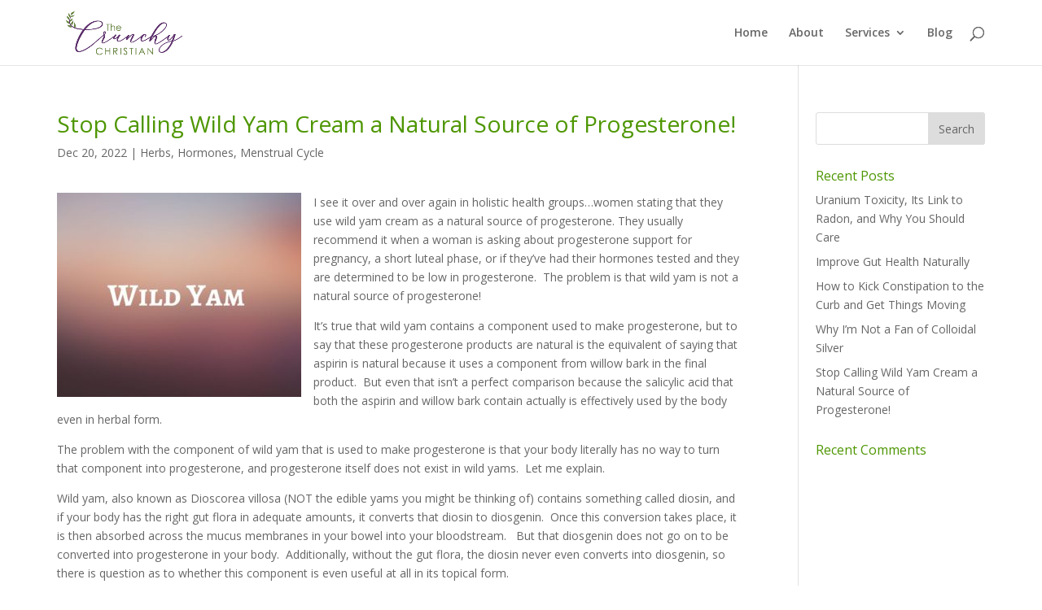

--- FILE ---
content_type: text/html; charset=UTF-8
request_url: https://crunchychristianhealth.com/2022/12/20/wild-yam-cream-progesterone/
body_size: 19056
content:
<!DOCTYPE html>
<html lang="en-US">
<head>
	<meta charset="UTF-8" />
<meta http-equiv="X-UA-Compatible" content="IE=edge">
	<link rel="pingback" href="https://crunchychristianhealth.com/xmlrpc.php" />

	<script type="text/javascript">
		document.documentElement.className = 'js';
	</script>

	<script>var et_site_url='https://crunchychristianhealth.com';var et_post_id='962';function et_core_page_resource_fallback(a,b){"undefined"===typeof b&&(b=a.sheet.cssRules&&0===a.sheet.cssRules.length);b&&(a.onerror=null,a.onload=null,a.href?a.href=et_site_url+"/?et_core_page_resource="+a.id+et_post_id:a.src&&(a.src=et_site_url+"/?et_core_page_resource="+a.id+et_post_id))}
</script><meta name='robots' content='index, follow, max-image-preview:large, max-snippet:-1, max-video-preview:-1' />
<meta name="description" content="[et_pb_section fb_built=&quot;1&quot; _builder_version=&quot;4." />
<meta name="robots" content="index,follow" />
<link rel="canonical" href="https://crunchychristianhealth.com/2022/12/20/wild-yam-cream-progesterone/" />
<meta property="og:locale" content="en_US" />
<meta property="og:type" content="article" />
<meta property="og:title" content="Stop Calling Wild Yam Cream a Natural Source of Progesterone!, The Crunchy Christian" />
<meta property="og:description" content="[et_pb_section fb_built=&quot;1&quot; _builder_version=&quot;4." />
<meta property="og:url" content="https://crunchychristianhealth.com/2022/12/20/wild-yam-cream-progesterone/" />
<meta property="og:site_name" name="copyright" content="The Crunchy Christian" />
<meta property="og:image" content="https://crunchychristianhealth.com/wp-content/uploads/2022/12/Wild-Yam.jpg" />

	<!-- This site is optimized with the Yoast SEO plugin v26.5 - https://yoast.com/wordpress/plugins/seo/ -->
	<title>Stop Calling Wild Yam Cream a Natural Source of Progesterone! | The Crunchy Christian</title>
	<meta name="description" content="Wild yam cream is not a source of natural progesterone, though it can help to improve estrogen levels, help with menstrual pain, and more." />
	<link rel="canonical" href="https://crunchychristianhealth.com/2022/12/20/wild-yam-cream-progesterone/" />
	<meta property="og:locale" content="en_US" />
	<meta property="og:type" content="article" />
	<meta property="og:title" content="Stop Calling Wild Yam Cream a Natural Source of Progesterone! - The Crunchy Christian" />
	<meta property="og:description" content="Wild yam cream is not a source of natural progesterone, though it can help to improve estrogen levels, help with menstrual pain, and more." />
	<meta property="og:url" content="https://crunchychristianhealth.com/2022/12/20/wild-yam-cream-progesterone/" />
	<meta property="og:site_name" content="The Crunchy Christian" />
	<meta property="article:published_time" content="2022-12-20T21:18:25+00:00" />
	<meta property="article:modified_time" content="2022-12-20T21:24:37+00:00" />
	<meta property="og:image" content="https://crunchychristianhealth.com/wp-content/uploads/2022/12/Wild-Yam.jpg" />
	<meta property="og:image:width" content="940" />
	<meta property="og:image:height" content="788" />
	<meta property="og:image:type" content="image/jpeg" />
	<meta name="author" content="Denise @ The Crunchy Christian" />
	<meta name="twitter:card" content="summary_large_image" />
	<meta name="twitter:label1" content="Written by" />
	<meta name="twitter:data1" content="Denise @ The Crunchy Christian" />
	<meta name="twitter:label2" content="Est. reading time" />
	<meta name="twitter:data2" content="4 minutes" />
	<script type="application/ld+json" class="yoast-schema-graph">{"@context":"https://schema.org","@graph":[{"@type":"WebPage","@id":"https://crunchychristianhealth.com/2022/12/20/wild-yam-cream-progesterone/","url":"https://crunchychristianhealth.com/2022/12/20/wild-yam-cream-progesterone/","name":"Stop Calling Wild Yam Cream a Natural Source of Progesterone! - The Crunchy Christian","isPartOf":{"@id":"https://crunchychristianhealth.com/#website"},"primaryImageOfPage":{"@id":"https://crunchychristianhealth.com/2022/12/20/wild-yam-cream-progesterone/#primaryimage"},"image":{"@id":"https://crunchychristianhealth.com/2022/12/20/wild-yam-cream-progesterone/#primaryimage"},"thumbnailUrl":"https://crunchychristianhealth.com/wp-content/uploads/2022/12/Wild-Yam.jpg","datePublished":"2022-12-20T21:18:25+00:00","dateModified":"2022-12-20T21:24:37+00:00","author":{"@id":"https://crunchychristianhealth.com/#/schema/person/eaeed382e8a3ecb78f6eaec7fa407e43"},"description":"Wild yam cream is not a source of natural progesterone, though it can help to improve estrogen levels, help with menstrual pain, and more.","breadcrumb":{"@id":"https://crunchychristianhealth.com/2022/12/20/wild-yam-cream-progesterone/#breadcrumb"},"inLanguage":"en-US","potentialAction":[{"@type":"ReadAction","target":["https://crunchychristianhealth.com/2022/12/20/wild-yam-cream-progesterone/"]}]},{"@type":"ImageObject","inLanguage":"en-US","@id":"https://crunchychristianhealth.com/2022/12/20/wild-yam-cream-progesterone/#primaryimage","url":"https://crunchychristianhealth.com/wp-content/uploads/2022/12/Wild-Yam.jpg","contentUrl":"https://crunchychristianhealth.com/wp-content/uploads/2022/12/Wild-Yam.jpg","width":940,"height":788},{"@type":"BreadcrumbList","@id":"https://crunchychristianhealth.com/2022/12/20/wild-yam-cream-progesterone/#breadcrumb","itemListElement":[{"@type":"ListItem","position":1,"name":"Home","item":"https://crunchychristianhealth.com/"},{"@type":"ListItem","position":2,"name":"Stop Calling Wild Yam Cream a Natural Source of Progesterone!"}]},{"@type":"WebSite","@id":"https://crunchychristianhealth.com/#website","url":"https://crunchychristianhealth.com/","name":"The Crunchy Christian","description":"Women&#039;s Health","potentialAction":[{"@type":"SearchAction","target":{"@type":"EntryPoint","urlTemplate":"https://crunchychristianhealth.com/?s={search_term_string}"},"query-input":{"@type":"PropertyValueSpecification","valueRequired":true,"valueName":"search_term_string"}}],"inLanguage":"en-US"},{"@type":"Person","@id":"https://crunchychristianhealth.com/#/schema/person/eaeed382e8a3ecb78f6eaec7fa407e43","name":"Denise @ The Crunchy Christian","image":{"@type":"ImageObject","inLanguage":"en-US","@id":"https://crunchychristianhealth.com/#/schema/person/image/","url":"https://secure.gravatar.com/avatar/9f0d162cea56f92ebfd33a647eb3b7535ab9ba041ee755375a4cec31560a5a83?s=96&d=mm&r=g","contentUrl":"https://secure.gravatar.com/avatar/9f0d162cea56f92ebfd33a647eb3b7535ab9ba041ee755375a4cec31560a5a83?s=96&d=mm&r=g","caption":"Denise @ The Crunchy Christian"},"sameAs":["https://crunchychristianhealth.com"],"url":"https://crunchychristianhealth.com/author/crunchychristianhealth_8ch6wn/"}]}</script>
	<!-- / Yoast SEO plugin. -->


<link rel='dns-prefetch' href='//fonts.googleapis.com' />
<link rel="alternate" type="application/rss+xml" title="The Crunchy Christian &raquo; Feed" href="https://crunchychristianhealth.com/feed/" />
<link rel="alternate" type="application/rss+xml" title="The Crunchy Christian &raquo; Comments Feed" href="https://crunchychristianhealth.com/comments/feed/" />
<link rel="alternate" type="application/rss+xml" title="The Crunchy Christian &raquo; Stop Calling Wild Yam Cream a Natural Source of Progesterone! Comments Feed" href="https://crunchychristianhealth.com/2022/12/20/wild-yam-cream-progesterone/feed/" />
<link rel="alternate" title="oEmbed (JSON)" type="application/json+oembed" href="https://crunchychristianhealth.com/wp-json/oembed/1.0/embed?url=https%3A%2F%2Fcrunchychristianhealth.com%2F2022%2F12%2F20%2Fwild-yam-cream-progesterone%2F" />
<link rel="alternate" title="oEmbed (XML)" type="text/xml+oembed" href="https://crunchychristianhealth.com/wp-json/oembed/1.0/embed?url=https%3A%2F%2Fcrunchychristianhealth.com%2F2022%2F12%2F20%2Fwild-yam-cream-progesterone%2F&#038;format=xml" />
<script>(()=>{"use strict";const e=[400,500,600,700,800,900],t=e=>`wprm-min-${e}`,n=e=>`wprm-max-${e}`,s=new Set,o="ResizeObserver"in window,r=o?new ResizeObserver((e=>{for(const t of e)c(t.target)})):null,i=.5/(window.devicePixelRatio||1);function c(s){const o=s.getBoundingClientRect().width||0;for(let r=0;r<e.length;r++){const c=e[r],a=o<=c+i;o>c+i?s.classList.add(t(c)):s.classList.remove(t(c)),a?s.classList.add(n(c)):s.classList.remove(n(c))}}function a(e){s.has(e)||(s.add(e),r&&r.observe(e),c(e))}!function(e=document){e.querySelectorAll(".wprm-recipe").forEach(a)}();if(new MutationObserver((e=>{for(const t of e)for(const e of t.addedNodes)e instanceof Element&&(e.matches?.(".wprm-recipe")&&a(e),e.querySelectorAll?.(".wprm-recipe").forEach(a))})).observe(document.documentElement,{childList:!0,subtree:!0}),!o){let e=0;addEventListener("resize",(()=>{e&&cancelAnimationFrame(e),e=requestAnimationFrame((()=>s.forEach(c)))}),{passive:!0})}})();</script><meta content="Divi v.4.5.3" name="generator"/><style id='wp-img-auto-sizes-contain-inline-css' type='text/css'>
img:is([sizes=auto i],[sizes^="auto," i]){contain-intrinsic-size:3000px 1500px}
/*# sourceURL=wp-img-auto-sizes-contain-inline-css */
</style>
<style id='wp-emoji-styles-inline-css' type='text/css'>

	img.wp-smiley, img.emoji {
		display: inline !important;
		border: none !important;
		box-shadow: none !important;
		height: 1em !important;
		width: 1em !important;
		margin: 0 0.07em !important;
		vertical-align: -0.1em !important;
		background: none !important;
		padding: 0 !important;
	}
/*# sourceURL=wp-emoji-styles-inline-css */
</style>
<style id='wp-block-library-inline-css' type='text/css'>
:root{--wp-block-synced-color:#7a00df;--wp-block-synced-color--rgb:122,0,223;--wp-bound-block-color:var(--wp-block-synced-color);--wp-editor-canvas-background:#ddd;--wp-admin-theme-color:#007cba;--wp-admin-theme-color--rgb:0,124,186;--wp-admin-theme-color-darker-10:#006ba1;--wp-admin-theme-color-darker-10--rgb:0,107,160.5;--wp-admin-theme-color-darker-20:#005a87;--wp-admin-theme-color-darker-20--rgb:0,90,135;--wp-admin-border-width-focus:2px}@media (min-resolution:192dpi){:root{--wp-admin-border-width-focus:1.5px}}.wp-element-button{cursor:pointer}:root .has-very-light-gray-background-color{background-color:#eee}:root .has-very-dark-gray-background-color{background-color:#313131}:root .has-very-light-gray-color{color:#eee}:root .has-very-dark-gray-color{color:#313131}:root .has-vivid-green-cyan-to-vivid-cyan-blue-gradient-background{background:linear-gradient(135deg,#00d084,#0693e3)}:root .has-purple-crush-gradient-background{background:linear-gradient(135deg,#34e2e4,#4721fb 50%,#ab1dfe)}:root .has-hazy-dawn-gradient-background{background:linear-gradient(135deg,#faaca8,#dad0ec)}:root .has-subdued-olive-gradient-background{background:linear-gradient(135deg,#fafae1,#67a671)}:root .has-atomic-cream-gradient-background{background:linear-gradient(135deg,#fdd79a,#004a59)}:root .has-nightshade-gradient-background{background:linear-gradient(135deg,#330968,#31cdcf)}:root .has-midnight-gradient-background{background:linear-gradient(135deg,#020381,#2874fc)}:root{--wp--preset--font-size--normal:16px;--wp--preset--font-size--huge:42px}.has-regular-font-size{font-size:1em}.has-larger-font-size{font-size:2.625em}.has-normal-font-size{font-size:var(--wp--preset--font-size--normal)}.has-huge-font-size{font-size:var(--wp--preset--font-size--huge)}.has-text-align-center{text-align:center}.has-text-align-left{text-align:left}.has-text-align-right{text-align:right}.has-fit-text{white-space:nowrap!important}#end-resizable-editor-section{display:none}.aligncenter{clear:both}.items-justified-left{justify-content:flex-start}.items-justified-center{justify-content:center}.items-justified-right{justify-content:flex-end}.items-justified-space-between{justify-content:space-between}.screen-reader-text{border:0;clip-path:inset(50%);height:1px;margin:-1px;overflow:hidden;padding:0;position:absolute;width:1px;word-wrap:normal!important}.screen-reader-text:focus{background-color:#ddd;clip-path:none;color:#444;display:block;font-size:1em;height:auto;left:5px;line-height:normal;padding:15px 23px 14px;text-decoration:none;top:5px;width:auto;z-index:100000}html :where(.has-border-color){border-style:solid}html :where([style*=border-top-color]){border-top-style:solid}html :where([style*=border-right-color]){border-right-style:solid}html :where([style*=border-bottom-color]){border-bottom-style:solid}html :where([style*=border-left-color]){border-left-style:solid}html :where([style*=border-width]){border-style:solid}html :where([style*=border-top-width]){border-top-style:solid}html :where([style*=border-right-width]){border-right-style:solid}html :where([style*=border-bottom-width]){border-bottom-style:solid}html :where([style*=border-left-width]){border-left-style:solid}html :where(img[class*=wp-image-]){height:auto;max-width:100%}:where(figure){margin:0 0 1em}html :where(.is-position-sticky){--wp-admin--admin-bar--position-offset:var(--wp-admin--admin-bar--height,0px)}@media screen and (max-width:600px){html :where(.is-position-sticky){--wp-admin--admin-bar--position-offset:0px}}

/*# sourceURL=wp-block-library-inline-css */
</style><style id='global-styles-inline-css' type='text/css'>
:root{--wp--preset--aspect-ratio--square: 1;--wp--preset--aspect-ratio--4-3: 4/3;--wp--preset--aspect-ratio--3-4: 3/4;--wp--preset--aspect-ratio--3-2: 3/2;--wp--preset--aspect-ratio--2-3: 2/3;--wp--preset--aspect-ratio--16-9: 16/9;--wp--preset--aspect-ratio--9-16: 9/16;--wp--preset--color--black: #000000;--wp--preset--color--cyan-bluish-gray: #abb8c3;--wp--preset--color--white: #ffffff;--wp--preset--color--pale-pink: #f78da7;--wp--preset--color--vivid-red: #cf2e2e;--wp--preset--color--luminous-vivid-orange: #ff6900;--wp--preset--color--luminous-vivid-amber: #fcb900;--wp--preset--color--light-green-cyan: #7bdcb5;--wp--preset--color--vivid-green-cyan: #00d084;--wp--preset--color--pale-cyan-blue: #8ed1fc;--wp--preset--color--vivid-cyan-blue: #0693e3;--wp--preset--color--vivid-purple: #9b51e0;--wp--preset--gradient--vivid-cyan-blue-to-vivid-purple: linear-gradient(135deg,rgb(6,147,227) 0%,rgb(155,81,224) 100%);--wp--preset--gradient--light-green-cyan-to-vivid-green-cyan: linear-gradient(135deg,rgb(122,220,180) 0%,rgb(0,208,130) 100%);--wp--preset--gradient--luminous-vivid-amber-to-luminous-vivid-orange: linear-gradient(135deg,rgb(252,185,0) 0%,rgb(255,105,0) 100%);--wp--preset--gradient--luminous-vivid-orange-to-vivid-red: linear-gradient(135deg,rgb(255,105,0) 0%,rgb(207,46,46) 100%);--wp--preset--gradient--very-light-gray-to-cyan-bluish-gray: linear-gradient(135deg,rgb(238,238,238) 0%,rgb(169,184,195) 100%);--wp--preset--gradient--cool-to-warm-spectrum: linear-gradient(135deg,rgb(74,234,220) 0%,rgb(151,120,209) 20%,rgb(207,42,186) 40%,rgb(238,44,130) 60%,rgb(251,105,98) 80%,rgb(254,248,76) 100%);--wp--preset--gradient--blush-light-purple: linear-gradient(135deg,rgb(255,206,236) 0%,rgb(152,150,240) 100%);--wp--preset--gradient--blush-bordeaux: linear-gradient(135deg,rgb(254,205,165) 0%,rgb(254,45,45) 50%,rgb(107,0,62) 100%);--wp--preset--gradient--luminous-dusk: linear-gradient(135deg,rgb(255,203,112) 0%,rgb(199,81,192) 50%,rgb(65,88,208) 100%);--wp--preset--gradient--pale-ocean: linear-gradient(135deg,rgb(255,245,203) 0%,rgb(182,227,212) 50%,rgb(51,167,181) 100%);--wp--preset--gradient--electric-grass: linear-gradient(135deg,rgb(202,248,128) 0%,rgb(113,206,126) 100%);--wp--preset--gradient--midnight: linear-gradient(135deg,rgb(2,3,129) 0%,rgb(40,116,252) 100%);--wp--preset--font-size--small: 13px;--wp--preset--font-size--medium: 20px;--wp--preset--font-size--large: 36px;--wp--preset--font-size--x-large: 42px;--wp--preset--spacing--20: 0.44rem;--wp--preset--spacing--30: 0.67rem;--wp--preset--spacing--40: 1rem;--wp--preset--spacing--50: 1.5rem;--wp--preset--spacing--60: 2.25rem;--wp--preset--spacing--70: 3.38rem;--wp--preset--spacing--80: 5.06rem;--wp--preset--shadow--natural: 6px 6px 9px rgba(0, 0, 0, 0.2);--wp--preset--shadow--deep: 12px 12px 50px rgba(0, 0, 0, 0.4);--wp--preset--shadow--sharp: 6px 6px 0px rgba(0, 0, 0, 0.2);--wp--preset--shadow--outlined: 6px 6px 0px -3px rgb(255, 255, 255), 6px 6px rgb(0, 0, 0);--wp--preset--shadow--crisp: 6px 6px 0px rgb(0, 0, 0);}:where(.is-layout-flex){gap: 0.5em;}:where(.is-layout-grid){gap: 0.5em;}body .is-layout-flex{display: flex;}.is-layout-flex{flex-wrap: wrap;align-items: center;}.is-layout-flex > :is(*, div){margin: 0;}body .is-layout-grid{display: grid;}.is-layout-grid > :is(*, div){margin: 0;}:where(.wp-block-columns.is-layout-flex){gap: 2em;}:where(.wp-block-columns.is-layout-grid){gap: 2em;}:where(.wp-block-post-template.is-layout-flex){gap: 1.25em;}:where(.wp-block-post-template.is-layout-grid){gap: 1.25em;}.has-black-color{color: var(--wp--preset--color--black) !important;}.has-cyan-bluish-gray-color{color: var(--wp--preset--color--cyan-bluish-gray) !important;}.has-white-color{color: var(--wp--preset--color--white) !important;}.has-pale-pink-color{color: var(--wp--preset--color--pale-pink) !important;}.has-vivid-red-color{color: var(--wp--preset--color--vivid-red) !important;}.has-luminous-vivid-orange-color{color: var(--wp--preset--color--luminous-vivid-orange) !important;}.has-luminous-vivid-amber-color{color: var(--wp--preset--color--luminous-vivid-amber) !important;}.has-light-green-cyan-color{color: var(--wp--preset--color--light-green-cyan) !important;}.has-vivid-green-cyan-color{color: var(--wp--preset--color--vivid-green-cyan) !important;}.has-pale-cyan-blue-color{color: var(--wp--preset--color--pale-cyan-blue) !important;}.has-vivid-cyan-blue-color{color: var(--wp--preset--color--vivid-cyan-blue) !important;}.has-vivid-purple-color{color: var(--wp--preset--color--vivid-purple) !important;}.has-black-background-color{background-color: var(--wp--preset--color--black) !important;}.has-cyan-bluish-gray-background-color{background-color: var(--wp--preset--color--cyan-bluish-gray) !important;}.has-white-background-color{background-color: var(--wp--preset--color--white) !important;}.has-pale-pink-background-color{background-color: var(--wp--preset--color--pale-pink) !important;}.has-vivid-red-background-color{background-color: var(--wp--preset--color--vivid-red) !important;}.has-luminous-vivid-orange-background-color{background-color: var(--wp--preset--color--luminous-vivid-orange) !important;}.has-luminous-vivid-amber-background-color{background-color: var(--wp--preset--color--luminous-vivid-amber) !important;}.has-light-green-cyan-background-color{background-color: var(--wp--preset--color--light-green-cyan) !important;}.has-vivid-green-cyan-background-color{background-color: var(--wp--preset--color--vivid-green-cyan) !important;}.has-pale-cyan-blue-background-color{background-color: var(--wp--preset--color--pale-cyan-blue) !important;}.has-vivid-cyan-blue-background-color{background-color: var(--wp--preset--color--vivid-cyan-blue) !important;}.has-vivid-purple-background-color{background-color: var(--wp--preset--color--vivid-purple) !important;}.has-black-border-color{border-color: var(--wp--preset--color--black) !important;}.has-cyan-bluish-gray-border-color{border-color: var(--wp--preset--color--cyan-bluish-gray) !important;}.has-white-border-color{border-color: var(--wp--preset--color--white) !important;}.has-pale-pink-border-color{border-color: var(--wp--preset--color--pale-pink) !important;}.has-vivid-red-border-color{border-color: var(--wp--preset--color--vivid-red) !important;}.has-luminous-vivid-orange-border-color{border-color: var(--wp--preset--color--luminous-vivid-orange) !important;}.has-luminous-vivid-amber-border-color{border-color: var(--wp--preset--color--luminous-vivid-amber) !important;}.has-light-green-cyan-border-color{border-color: var(--wp--preset--color--light-green-cyan) !important;}.has-vivid-green-cyan-border-color{border-color: var(--wp--preset--color--vivid-green-cyan) !important;}.has-pale-cyan-blue-border-color{border-color: var(--wp--preset--color--pale-cyan-blue) !important;}.has-vivid-cyan-blue-border-color{border-color: var(--wp--preset--color--vivid-cyan-blue) !important;}.has-vivid-purple-border-color{border-color: var(--wp--preset--color--vivid-purple) !important;}.has-vivid-cyan-blue-to-vivid-purple-gradient-background{background: var(--wp--preset--gradient--vivid-cyan-blue-to-vivid-purple) !important;}.has-light-green-cyan-to-vivid-green-cyan-gradient-background{background: var(--wp--preset--gradient--light-green-cyan-to-vivid-green-cyan) !important;}.has-luminous-vivid-amber-to-luminous-vivid-orange-gradient-background{background: var(--wp--preset--gradient--luminous-vivid-amber-to-luminous-vivid-orange) !important;}.has-luminous-vivid-orange-to-vivid-red-gradient-background{background: var(--wp--preset--gradient--luminous-vivid-orange-to-vivid-red) !important;}.has-very-light-gray-to-cyan-bluish-gray-gradient-background{background: var(--wp--preset--gradient--very-light-gray-to-cyan-bluish-gray) !important;}.has-cool-to-warm-spectrum-gradient-background{background: var(--wp--preset--gradient--cool-to-warm-spectrum) !important;}.has-blush-light-purple-gradient-background{background: var(--wp--preset--gradient--blush-light-purple) !important;}.has-blush-bordeaux-gradient-background{background: var(--wp--preset--gradient--blush-bordeaux) !important;}.has-luminous-dusk-gradient-background{background: var(--wp--preset--gradient--luminous-dusk) !important;}.has-pale-ocean-gradient-background{background: var(--wp--preset--gradient--pale-ocean) !important;}.has-electric-grass-gradient-background{background: var(--wp--preset--gradient--electric-grass) !important;}.has-midnight-gradient-background{background: var(--wp--preset--gradient--midnight) !important;}.has-small-font-size{font-size: var(--wp--preset--font-size--small) !important;}.has-medium-font-size{font-size: var(--wp--preset--font-size--medium) !important;}.has-large-font-size{font-size: var(--wp--preset--font-size--large) !important;}.has-x-large-font-size{font-size: var(--wp--preset--font-size--x-large) !important;}
/*# sourceURL=global-styles-inline-css */
</style>

<style id='classic-theme-styles-inline-css' type='text/css'>
/*! This file is auto-generated */
.wp-block-button__link{color:#fff;background-color:#32373c;border-radius:9999px;box-shadow:none;text-decoration:none;padding:calc(.667em + 2px) calc(1.333em + 2px);font-size:1.125em}.wp-block-file__button{background:#32373c;color:#fff;text-decoration:none}
/*# sourceURL=/wp-includes/css/classic-themes.min.css */
</style>
<link rel='stylesheet' id='wprm-public-css' href='https://crunchychristianhealth.com/wp-content/plugins/wp-recipe-maker/dist/public-modern.css?ver=10.2.3' type='text/css' media='all' />
<link rel='stylesheet' id='wc-gallery-style-css' href='https://crunchychristianhealth.com/wp-content/plugins/boldgrid-gallery/includes/css/style.css?ver=1.55' type='text/css' media='all' />
<link rel='stylesheet' id='wc-gallery-popup-style-css' href='https://crunchychristianhealth.com/wp-content/plugins/boldgrid-gallery/includes/css/magnific-popup.css?ver=1.1.0' type='text/css' media='all' />
<link rel='stylesheet' id='wc-gallery-flexslider-style-css' href='https://crunchychristianhealth.com/wp-content/plugins/boldgrid-gallery/includes/vendors/flexslider/flexslider.css?ver=2.6.1' type='text/css' media='all' />
<link rel='stylesheet' id='wc-gallery-owlcarousel-style-css' href='https://crunchychristianhealth.com/wp-content/plugins/boldgrid-gallery/includes/vendors/owlcarousel/assets/owl.carousel.css?ver=2.1.4' type='text/css' media='all' />
<link rel='stylesheet' id='wc-gallery-owlcarousel-theme-style-css' href='https://crunchychristianhealth.com/wp-content/plugins/boldgrid-gallery/includes/vendors/owlcarousel/assets/owl.theme.default.css?ver=2.1.4' type='text/css' media='all' />
<link rel='stylesheet' id='divi-fonts-css' href='https://fonts.googleapis.com/css?family=Open+Sans:300italic,400italic,600italic,700italic,800italic,400,300,600,700,800&#038;subset=latin,latin-ext&#038;display=swap' type='text/css' media='all' />
<link rel='stylesheet' id='divi-style-css' href='https://crunchychristianhealth.com/wp-content/themes/Divi/style.css?ver=4.5.3' type='text/css' media='all' />
<link rel='stylesheet' id='divi-wp-recipe-maker-styles-css' href='https://crunchychristianhealth.com/wp-content/plugins/wp-recipe-maker/templates/divi/styles/style.min.css?ver=1.0.0' type='text/css' media='all' />
<link rel='stylesheet' id='et-builder-googlefonts-cached-css' href='https://fonts.googleapis.com/css?family=Merriweather%3A300%2C300italic%2Cregular%2Citalic%2C700%2C700italic%2C900%2C900italic&#038;subset=latin%2Clatin-ext&#038;display=swap&#038;ver=6.9' type='text/css' media='all' />
<link rel='stylesheet' id='wpforms-choicesjs-css' href='https://crunchychristianhealth.com/wp-content/plugins/wpforms-lite/assets/css/integrations/divi/choices.min.css?ver=10.2.0' type='text/css' media='all' />
<link rel='stylesheet' id='dashicons-css' href='https://crunchychristianhealth.com/wp-includes/css/dashicons.min.css?ver=6.9' type='text/css' media='all' />
<link rel='stylesheet' id='boldgrid-components-css' href='https://crunchychristianhealth.com/wp-content/plugins/post-and-page-builder/assets/css/components.min.css?ver=2.16.5' type='text/css' media='all' />
<link rel='stylesheet' id='font-awesome-css' href='https://crunchychristianhealth.com/wp-content/plugins/post-and-page-builder/assets/css/font-awesome.min.css?ver=4.7' type='text/css' media='all' />
<link rel='stylesheet' id='boldgrid-fe-css' href='https://crunchychristianhealth.com/wp-content/plugins/post-and-page-builder/assets/css/editor-fe.min.css?ver=1.27.9' type='text/css' media='all' />
<link rel='stylesheet' id='boldgrid-custom-styles-css' href='https://crunchychristianhealth.com/wp-content/plugins/post-and-page-builder/assets/css/custom-styles.css?ver=6.9' type='text/css' media='all' />
<link rel='stylesheet' id='bgpbpp-public-css' href='https://crunchychristianhealth.com/wp-content/plugins/post-and-page-builder-premium/dist/application.min.css?ver=1.0.4' type='text/css' media='all' />
<script type="text/javascript" src="https://crunchychristianhealth.com/wp-includes/js/jquery/jquery.min.js?ver=3.7.1" id="jquery-core-js"></script>
<script type="text/javascript" src="https://crunchychristianhealth.com/wp-includes/js/jquery/jquery-migrate.min.js?ver=3.4.1" id="jquery-migrate-js"></script>
<script type="text/javascript" src="https://crunchychristianhealth.com/wp-content/themes/Divi/core/admin/js/es6-promise.auto.min.js?ver=6.9" id="es6-promise-js"></script>
<script type="text/javascript" id="et-core-api-spam-recaptcha-js-extra">
/* <![CDATA[ */
var et_core_api_spam_recaptcha = {"site_key":"","page_action":{"action":"wild_yam_cream_progesterone"}};
//# sourceURL=et-core-api-spam-recaptcha-js-extra
/* ]]> */
</script>
<script type="text/javascript" src="https://crunchychristianhealth.com/wp-content/themes/Divi/core/admin/js/recaptcha.js?ver=6.9" id="et-core-api-spam-recaptcha-js"></script>
<link rel="https://api.w.org/" href="https://crunchychristianhealth.com/wp-json/" /><link rel="alternate" title="JSON" type="application/json" href="https://crunchychristianhealth.com/wp-json/wp/v2/posts/962" /><link rel="EditURI" type="application/rsd+xml" title="RSD" href="https://crunchychristianhealth.com/xmlrpc.php?rsd" />
<meta name="generator" content="WordPress 6.9" />
<link rel='shortlink' href='https://crunchychristianhealth.com/?p=962' />
<style type="text/css"> .tippy-box[data-theme~="wprm"] { background-color: #333333; color: #FFFFFF; } .tippy-box[data-theme~="wprm"][data-placement^="top"] > .tippy-arrow::before { border-top-color: #333333; } .tippy-box[data-theme~="wprm"][data-placement^="bottom"] > .tippy-arrow::before { border-bottom-color: #333333; } .tippy-box[data-theme~="wprm"][data-placement^="left"] > .tippy-arrow::before { border-left-color: #333333; } .tippy-box[data-theme~="wprm"][data-placement^="right"] > .tippy-arrow::before { border-right-color: #333333; } .tippy-box[data-theme~="wprm"] a { color: #FFFFFF; } .wprm-comment-rating svg { width: 18px !important; height: 18px !important; } img.wprm-comment-rating { width: 90px !important; height: 18px !important; } body { --comment-rating-star-color: #343434; } body { --wprm-popup-font-size: 16px; } body { --wprm-popup-background: #ffffff; } body { --wprm-popup-title: #000000; } body { --wprm-popup-content: #444444; } body { --wprm-popup-button-background: #444444; } body { --wprm-popup-button-text: #ffffff; } body { --wprm-popup-accent: #747B2D; }</style><style type="text/css">.wprm-glossary-term {color: #5A822B;text-decoration: underline;cursor: help;}</style><meta name="viewport" content="width=device-width, initial-scale=1.0, maximum-scale=1.0, user-scalable=0" /><style type="text/css" id="custom-background-css">
body.custom-background { background-color: #ffffff; }
</style>
	<script id="mcjs">!function(c,h,i,m,p){m=c.createElement(h),p=c.getElementsByTagName(h)[0],m.async=1,m.src=i,p.parentNode.insertBefore(m,p)}(document,"script","https://chimpstatic.com/mcjs-connected/js/users/75fe3bcf2dc92ad5917a35462/5b636a8a95ecd43534aeb5dd1.js");</script>
<!-- Facebook Pixel Code -->
<script>
!function(f,b,e,v,n,t,s)
{if(f.fbq)return;n=f.fbq=function(){n.callMethod?
n.callMethod.apply(n,arguments):n.queue.push(arguments)};
if(!f._fbq)f._fbq=n;n.push=n;n.loaded=!0;n.version='2.0';
n.queue=[];t=b.createElement(e);t.async=!0;
t.src=v;s=b.getElementsByTagName(e)[0];
s.parentNode.insertBefore(t,s)}(window, document,'script',
'https://connect.facebook.net/en_US/fbevents.js');
fbq('init', '194194327643998');
fbq('track', 'PageView');
</script>
<noscript><img height="1" width="1" style="display:none" src="https://www.facebook.com/tr?id=194194327643998&amp;ev=PageView&amp;noscript=1"></noscript>
<!-- End Facebook Pixel Code -->
<link rel="icon" href="https://crunchychristianhealth.com/wp-content/uploads/2020/08/Site-Icon-48x48.jpg" sizes="32x32" />
<link rel="icon" href="https://crunchychristianhealth.com/wp-content/uploads/2020/08/Site-Icon.jpg" sizes="192x192" />
<link rel="apple-touch-icon" href="https://crunchychristianhealth.com/wp-content/uploads/2020/08/Site-Icon.jpg" />
<meta name="msapplication-TileImage" content="https://crunchychristianhealth.com/wp-content/uploads/2020/08/Site-Icon.jpg" />
<link rel="stylesheet" id="et-core-unified-962-cached-inline-styles" href="https://crunchychristianhealth.com/wp-content/et-cache/962/et-core-unified-962-17678401760376.min.css" onerror="et_core_page_resource_fallback(this, true)" onload="et_core_page_resource_fallback(this)" /><link rel='stylesheet' id='mediaelement-css' href='https://crunchychristianhealth.com/wp-includes/js/mediaelement/mediaelementplayer-legacy.min.css?ver=4.2.17' type='text/css' media='all' />
<link rel='stylesheet' id='wp-mediaelement-css' href='https://crunchychristianhealth.com/wp-includes/js/mediaelement/wp-mediaelement.min.css?ver=6.9' type='text/css' media='all' />
</head>
<body class="wp-singular post-template-default single single-post postid-962 single-format-standard custom-background wp-theme-Divi boldgrid-ppb et_button_no_icon et_pb_button_helper_class et_fixed_nav et_show_nav et_primary_nav_dropdown_animation_fade et_secondary_nav_dropdown_animation_fade et_header_style_left et_pb_footer_columns_1_3__2_3 et_cover_background et_pb_gutter osx et_pb_gutters3 et_pb_pagebuilder_layout et_right_sidebar et_divi_theme et-db et_minified_js et_minified_css">
	<div id="page-container">

	
	
			<header id="main-header" data-height-onload="66">
			<div class="container clearfix et_menu_container">
							<div class="logo_container">
					<span class="logo_helper"></span>
					<a href="https://crunchychristianhealth.com/">
						<img src="https://crunchychristianhealth.com/wp-content/uploads/2020/09/The-Crunchy-Christian_Final_72.png" alt="The Crunchy Christian" id="logo" data-height-percentage="100" />
					</a>
				</div>
							<div id="et-top-navigation" data-height="66" data-fixed-height="40">
											<nav id="top-menu-nav">
						<ul id="top-menu" class="nav"><li id="menu-item-227" class="menu-item menu-item-type-post_type menu-item-object-page menu-item-home menu-item-227"><a href="https://crunchychristianhealth.com/">Home</a></li>
<li id="menu-item-229" class="menu-item menu-item-type-post_type menu-item-object-page menu-item-229"><a href="https://crunchychristianhealth.com/about/">About</a></li>
<li id="menu-item-230" class="menu-item menu-item-type-post_type menu-item-object-page menu-item-has-children menu-item-230"><a href="https://crunchychristianhealth.com/services/">Services</a>
<ul class="sub-menu">
	<li id="menu-item-565" class="menu-item menu-item-type-post_type menu-item-object-page menu-item-565"><a href="https://crunchychristianhealth.com/holistic-fertility-support/">Holistic Fertility Support</a></li>
	<li id="menu-item-825" class="menu-item menu-item-type-post_type menu-item-object-page menu-item-825"><a href="https://crunchychristianhealth.com/holistic-help-for-healthy-hormones/">Holistic Help for Healthy Hormones</a></li>
	<li id="menu-item-234" class="menu-item menu-item-type-post_type menu-item-object-page menu-item-234"><a href="https://crunchychristianhealth.com/herbal-consultations/">Herbal Consults</a></li>
	<li id="menu-item-231" class="menu-item menu-item-type-post_type menu-item-object-page menu-item-231"><a href="https://crunchychristianhealth.com/htma-tests-consultations/">HTMA</a></li>
</ul>
</li>
<li id="menu-item-228" class="menu-item menu-item-type-post_type menu-item-object-page menu-item-228"><a href="https://crunchychristianhealth.com/blog/">Blog</a></li>
</ul>						</nav>
					
					
					
										<div id="et_top_search">
						<span id="et_search_icon"></span>
					</div>
					
					<div id="et_mobile_nav_menu">
				<div class="mobile_nav closed">
					<span class="select_page">Select Page</span>
					<span class="mobile_menu_bar mobile_menu_bar_toggle"></span>
				</div>
			</div>				</div> <!-- #et-top-navigation -->
			</div> <!-- .container -->
			<div class="et_search_outer">
				<div class="container et_search_form_container">
					<form role="search" method="get" class="et-search-form" action="https://crunchychristianhealth.com/">
					<input type="search" class="et-search-field" placeholder="Search &hellip;" value="" name="s" title="Search for:" />					</form>
					<span class="et_close_search_field"></span>
				</div>
			</div>
		</header> <!-- #main-header -->
			<div id="et-main-area">
	
<div id="main-content">
		<div class="container">
		<div id="content-area" class="clearfix">
			<div id="left-area">
											<article id="post-962" class="et_pb_post post-962 post type-post status-publish format-standard has-post-thumbnail hentry category-herbs category-hormones category-menstrual-cycle">
											<div class="et_post_meta_wrapper">
							<h1 class="entry-title">Stop Calling Wild Yam Cream a Natural Source of Progesterone!</h1>

						<p class="post-meta"><span class="published">Dec 20, 2022</span> | <a href="https://crunchychristianhealth.com/category/herbs/" rel="category tag">Herbs</a>, <a href="https://crunchychristianhealth.com/category/hormones/" rel="category tag">Hormones</a>, <a href="https://crunchychristianhealth.com/category/menstrual-cycle/" rel="category tag">Menstrual Cycle</a></p>
												</div> <!-- .et_post_meta_wrapper -->
				
					<div class="entry-content">
					<div id="et-boc" class="et-boc">
			
		<div class="et-l et-l--post">
			<div class="et_builder_inner_content et_pb_gutters3">
		<div class="et_pb_section et_pb_section_0 et_section_regular" >
				
				
				
				
					<div class="et_pb_row et_pb_row_0">
				<div class="et_pb_column et_pb_column_4_4 et_pb_column_0  et_pb_css_mix_blend_mode_passthrough et-last-child">
				
				
				<div class="et_pb_module et_pb_text et_pb_text_0  et_pb_text_align_left et_pb_bg_layout_light">
				
				
				<div class="et_pb_text_inner"><p><img fetchpriority="high" decoding="async" src="https://crunchychristianhealth.com/wp-content/uploads/2022/12/Wild-Yam-300x251.jpg" width="300" height="251" alt="" class="wp-image-967 alignleft size-medium" />I see it over and over again in holistic health groups…women stating that they use wild yam cream as a natural source of progesterone. They usually recommend it when a woman is asking about progesterone support for pregnancy, a short luteal phase, or if they’ve had their hormones tested and they are determined to be low in progesterone.  The problem is that wild yam is not a natural source of progesterone!</p>
<p>It&#8217;s true that wild yam contains a component used to make progesterone, but to say that these progesterone products are natural is the equivalent of saying that aspirin is natural because it uses a component from willow bark in the final product.  But even that isn’t a perfect comparison because the salicylic acid that both the aspirin and willow bark contain actually is effectively used by the body even in herbal form.</p>
<p>The problem with the component of wild yam that is used to make progesterone is that your body literally has no way to turn that component into progesterone, and progesterone itself does not exist in wild yams.  Let me explain. </p>
<p>Wild yam, also known as Dioscorea villosa (NOT the edible yams you might be thinking of) contains something called diosin, and if your body has the right gut flora in adequate amounts, it converts that diosin to diosgenin.  Once this conversion takes place, it is then absorbed across the mucus membranes in your bowel into your bloodstream.   But that diosgenin does not go on to be converted into progesterone in your body.  Additionally, without the gut flora, the diosin never even converts into diosgenin, so there is question as to whether this component is even useful at all in its topical form. </p>
<p>Now, if you’re thinking, “But MY progesterone cream has worked really well for me!” let me share a few more details about why that might be.</p>
<p>First, if you look on the packaging, does your cream state that it contains USP progesterone?  If so, then that is lab-made progesterone.  Sure, it might contain wild yam, but the wild yam isn’t doing anything for your progesterone, and the product itself isn’t completely natural. USP progesterone is bioidentical progesterone, but it is still made in a lab.  Am I saying that you should avoid this at all costs? No, not at all.  That choice is yours to make.  I just want you to be aware that you’re not using as natural of a product as you might think you are.</p>
<p>The other possibility if your cream doesn’t contain any added progesterone is that the wild yam is working in other ways.  Believe it or not, there is research showing that wild yam CAN alter your estrogen levels without any lab intervention necessary! It can also help to improve the quality or quantity of your cervical mucus, help with spasms and inflammation for conditions like UTIs, painful periods, endometriosis, and interstitial cystitis. Thus, if you’ve used it for fertility concerns, and it has “worked”…it likely was due to one of these other known benefits.</p>
<p>I absolutely love that herbs are complex and act in so many ways.  While pharmaceuticals may have their place, the Lord didn’t fill our world with single components.  Instead, He gave us the whole plants, so once we understand them, we really can use them to our advantage.  I haven’t even gone into all the great herbs for liver support that are also useful for balancing hormone levels.  I’ll save that one for another day!</p>
<p>But now you at least know what’s in your wild yam progesterone cream if you choose to use it.</p></div>
			</div> <!-- .et_pb_text -->
			</div> <!-- .et_pb_column -->
				
				
			</div> <!-- .et_pb_row -->
				
				
			</div> <!-- .et_pb_section --><div class="et_pb_section et_pb_section_1 et_pb_with_background et_section_regular section_has_divider et_pb_bottom_divider et_pb_top_divider" >
				<div class="et_pb_top_inside_divider et-no-transition"></div>
				
				
				
					<div class="et_pb_row et_pb_row_1">
				<div class="et_pb_column et_pb_column_4_4 et_pb_column_1  et_pb_css_mix_blend_mode_passthrough et-last-child">
				
				
				<div class="et_pb_with_border et_pb_module et_pb_blog_0 et_pb_blog_grid_wrapper">
					<div class="et_pb_blog_grid clearfix ">
					
					
					<div class="et_pb_ajax_pagination_container">
						<div class="et_pb_salvattore_content" data-columns>
			<article id="post-1019" class="et_pb_post clearfix et_pb_blog_item_0_0 post-1019 post type-post status-publish format-standard has-post-thumbnail hentry category-heavy-metals category-kidneys category-minerals category-tests">

			<div class="et_pb_image_container"><a href="https://crunchychristianhealth.com/2025/03/08/uranium-its-link-to-radon-and-why-you-should-care/" class="entry-featured-image-url"><img decoding="async" src="https://crunchychristianhealth.com/wp-content/uploads/2025/03/Uranium-and-radon-toxicity-400x250.jpg" alt="Uranium Toxicity, Its Link to Radon, and Why You Should Care" class="" srcset="https://crunchychristianhealth.com/wp-content/uploads/2025/03/Uranium-and-radon-toxicity.jpg 479w, https://crunchychristianhealth.com/wp-content/uploads/2025/03/Uranium-and-radon-toxicity-400x250.jpg 480w " sizes="(max-width:479px) 479px, 100vw "  width='400' height='250' /></a></div> <!-- .et_pb_image_container -->
												<h4 class="entry-title"><a href="https://crunchychristianhealth.com/2025/03/08/uranium-its-link-to-radon-and-why-you-should-care/">Uranium Toxicity, Its Link to Radon, and Why You Should Care</a></h4>
				
				<p class="post-meta"><span class="published">Mar 8, 2025</span> | <a href="https://crunchychristianhealth.com/category/heavy-metals/" rel="tag">Heavy Metals</a>, <a href="https://crunchychristianhealth.com/category/kidneys/" rel="tag">Kidneys</a>, <a href="https://crunchychristianhealth.com/category/minerals/" rel="tag">Minerals</a>, <a href="https://crunchychristianhealth.com/category/tests/" rel="tag">Tests</a></p><div class="post-content"><div class="post-content-inner"><p>I have been seeing a major uptick in uranium on hair tissue mineral analysis (HTMA) results so far this year with 45% coming back high or very high.  It’s not uncommon to see more high levels during the colder months of the year (and it’s March when I’m writing this)...</p>
</div></div>			
			</article> <!-- .et_pb_post -->
			
			<article id="post-999" class="et_pb_post clearfix et_pb_blog_item_0_1 post-999 post type-post status-publish format-standard has-post-thumbnail hentry category-diet category-gut-health category-herbs">

			<div class="et_pb_image_container"><a href="https://crunchychristianhealth.com/2025/02/25/natural-help-for-acid-reflux-gerd-indigestion-and-more/" class="entry-featured-image-url"><img decoding="async" src="https://crunchychristianhealth.com/wp-content/uploads/2025/02/Improving-gut-health-naturally-400x250.jpg" alt="Improve Gut Health Naturally" class="" srcset="https://crunchychristianhealth.com/wp-content/uploads/2025/02/Improving-gut-health-naturally.jpg 479w, https://crunchychristianhealth.com/wp-content/uploads/2025/02/Improving-gut-health-naturally-400x250.jpg 480w " sizes="(max-width:479px) 479px, 100vw "  width='400' height='250' /></a></div> <!-- .et_pb_image_container -->
												<h4 class="entry-title"><a href="https://crunchychristianhealth.com/2025/02/25/natural-help-for-acid-reflux-gerd-indigestion-and-more/">Improve Gut Health Naturally</a></h4>
				
				<p class="post-meta"><span class="published">Feb 25, 2025</span> | <a href="https://crunchychristianhealth.com/category/diet/" rel="tag">Diet</a>, <a href="https://crunchychristianhealth.com/category/gut-health/" rel="tag">Gut Health</a>, <a href="https://crunchychristianhealth.com/category/herbs/" rel="tag">Herbs</a></p><div class="post-content"><div class="post-content-inner"><p>It’s impossible to be truly healthy if your gut health is poor.  And it’s not uncommon for most people today to have poor gut health unless they’ve been intentional about getting and keeping it healthy.  All sorts of toxins like pesticides, preservatives, additives,...</p>
</div></div>			
			</article> <!-- .et_pb_post -->
			
			<article id="post-983" class="et_pb_post clearfix et_pb_blog_item_0_2 post-983 post type-post status-publish format-standard has-post-thumbnail hentry category-diet category-herbs tag-constipation tag-digestion">

			<div class="et_pb_image_container"><a href="https://crunchychristianhealth.com/2023/07/03/constipation/" class="entry-featured-image-url"><img decoding="async" src="https://crunchychristianhealth.com/wp-content/uploads/2023/07/Untitled-design-5-400x250.jpg" alt="How to Kick Constipation to the Curb and Get Things Moving" class="" srcset="https://crunchychristianhealth.com/wp-content/uploads/2023/07/Untitled-design-5.jpg 479w, https://crunchychristianhealth.com/wp-content/uploads/2023/07/Untitled-design-5-400x250.jpg 480w " sizes="(max-width:479px) 479px, 100vw "  width='400' height='250' /></a></div> <!-- .et_pb_image_container -->
												<h4 class="entry-title"><a href="https://crunchychristianhealth.com/2023/07/03/constipation/">How to Kick Constipation to the Curb and Get Things Moving</a></h4>
				
				<p class="post-meta"><span class="published">Jul 3, 2023</span> | <a href="https://crunchychristianhealth.com/category/diet/" rel="tag">Diet</a>, <a href="https://crunchychristianhealth.com/category/herbs/" rel="tag">Herbs</a></p><div class="post-content"><div class="post-content-inner"><p>If you're struggling with constipation, it's important to make sure that you've got the basics covered first: Are you drinking enough fluids throughout the day? Are you getting enough fiber through your diet via fresh fruits, vegetables, and/or whole grains? Are you...</p>
</div></div>			
			</article> <!-- .et_pb_post -->
			
			<article id="post-971" class="et_pb_post clearfix et_pb_blog_item_0_3 post-971 post type-post status-publish format-standard has-post-thumbnail hentry category-copper category-sickness">

			<div class="et_pb_image_container"><a href="https://crunchychristianhealth.com/2023/02/28/colloidal-silver-adverse-effects/" class="entry-featured-image-url"><img decoding="async" src="https://crunchychristianhealth.com/wp-content/uploads/2023/02/Colloidal-Silver-400x250.jpg" alt="Why I&#8217;m Not a Fan of Colloidal Silver" class="" srcset="https://crunchychristianhealth.com/wp-content/uploads/2023/02/Colloidal-Silver.jpg 479w, https://crunchychristianhealth.com/wp-content/uploads/2023/02/Colloidal-Silver-400x250.jpg 480w " sizes="(max-width:479px) 479px, 100vw "  width='400' height='250' /></a></div> <!-- .et_pb_image_container -->
												<h4 class="entry-title"><a href="https://crunchychristianhealth.com/2023/02/28/colloidal-silver-adverse-effects/">Why I&#8217;m Not a Fan of Colloidal Silver</a></h4>
				
				<p class="post-meta"><span class="published">Feb 28, 2023</span> | <a href="https://crunchychristianhealth.com/category/copper/" rel="tag">Copper</a>, <a href="https://crunchychristianhealth.com/category/sickness/" rel="tag">Sickness</a></p><div class="post-content"><div class="post-content-inner"><p>Whether it’s for preventing or treating colds or influenza, used on cuts, scrapes, burns, dropped in eyes for pinkeye and ears for ear infections, colloidal silver is praised as a cure-it-all by many.  But not me.  I’m a bit of an oddball when it comes to this one. ...</p>
</div></div>			
			</article> <!-- .et_pb_post -->
			
			<article id="post-946" class="et_pb_post clearfix et_pb_blog_item_0_4 post-946 post type-post status-publish format-standard has-post-thumbnail hentry category-uncategorized">

			<div class="et_pb_image_container"><a href="https://crunchychristianhealth.com/2022/03/29/how-to-get-useful-labwork-without-a-doctor/" class="entry-featured-image-url"><img decoding="async" src="https://crunchychristianhealth.com/wp-content/uploads/2022/03/Untitled-design-3-400x250.jpg" alt="How to Get Useful Labwork Without a Doctor" class="" srcset="https://crunchychristianhealth.com/wp-content/uploads/2022/03/Untitled-design-3.jpg 479w, https://crunchychristianhealth.com/wp-content/uploads/2022/03/Untitled-design-3-400x250.jpg 480w " sizes="(max-width:479px) 479px, 100vw "  width='400' height='250' /></a></div> <!-- .et_pb_image_container -->
												<h4 class="entry-title"><a href="https://crunchychristianhealth.com/2022/03/29/how-to-get-useful-labwork-without-a-doctor/">How to Get Useful Labwork Without a Doctor</a></h4>
				
				<p class="post-meta"><span class="published">Mar 29, 2022</span> | <a href="https://crunchychristianhealth.com/category/uncategorized/" rel="tag">Uncategorized</a></p><div class="post-content"><div class="post-content-inner"><p>If you’re like many women who are frustrated that your doctor won’t order the blood tests you want, you’re in luck. Did you know that in most states (with a few exceptions listed below), you can order your own lab work directly? And in many cases, this is cheaper than...</p>
</div></div>			
			</article> <!-- .et_pb_post -->
			
			<article id="post-911" class="et_pb_post clearfix et_pb_blog_item_0_5 post-911 post type-post status-publish format-standard has-post-thumbnail hentry category-herbs category-hormones category-menstrual-cycle">

			<div class="et_pb_image_container"><a href="https://crunchychristianhealth.com/2021/10/15/7-herbs-to-eliminate-period-pain/" class="entry-featured-image-url"><img decoding="async" src="https://crunchychristianhealth.com/wp-content/uploads/2021/10/Painful-Periods-400x250.png" alt="7 Herbs to Eliminate Period Pain" class="" srcset="https://crunchychristianhealth.com/wp-content/uploads/2021/10/Painful-Periods.png 479w, https://crunchychristianhealth.com/wp-content/uploads/2021/10/Painful-Periods-400x250.png 480w " sizes="(max-width:479px) 479px, 100vw "  width='400' height='250' /></a></div> <!-- .et_pb_image_container -->
												<h4 class="entry-title"><a href="https://crunchychristianhealth.com/2021/10/15/7-herbs-to-eliminate-period-pain/">7 Herbs to Eliminate Period Pain</a></h4>
				
				<p class="post-meta"><span class="published">Oct 15, 2021</span> | <a href="https://crunchychristianhealth.com/category/herbs/" rel="tag">Herbs</a>, <a href="https://crunchychristianhealth.com/category/hormones/" rel="tag">Hormones</a>, <a href="https://crunchychristianhealth.com/category/menstrual-cycle/" rel="tag">Menstrual Cycle</a></p><div class="post-content"><div class="post-content-inner"><p>I talk to women nearly weekly who struggle with painful periods, some of them for decades. They may or may not be getting some relief from things like birth control, ibuprofen, or other painkillers, but they don’t want to be on these things anymore.  If that’s you...</p>
</div></div>			
			</article> <!-- .et_pb_post -->
			
			<article id="post-893" class="et_pb_post clearfix et_pb_blog_item_0_6 post-893 post type-post status-publish format-standard has-post-thumbnail hentry category-uncategorized">

			<div class="et_pb_image_container"><a href="https://crunchychristianhealth.com/2021/09/30/my-favorite-herbal-books/" class="entry-featured-image-url"><img decoding="async" src="https://crunchychristianhealth.com/wp-content/uploads/2021/09/Herb-Books-400x250.jpg" alt="My Favorite Herbal Books" class="" srcset="https://crunchychristianhealth.com/wp-content/uploads/2021/09/Herb-Books-scaled.jpg 479w, https://crunchychristianhealth.com/wp-content/uploads/2021/09/Herb-Books-400x250.jpg 480w " sizes="(max-width:479px) 479px, 100vw "  width='400' height='250' /></a></div> <!-- .et_pb_image_container -->
												<h4 class="entry-title"><a href="https://crunchychristianhealth.com/2021/09/30/my-favorite-herbal-books/">My Favorite Herbal Books</a></h4>
				
				<p class="post-meta"><span class="published">Sep 30, 2021</span> | <a href="https://crunchychristianhealth.com/category/uncategorized/" rel="tag">Uncategorized</a></p><div class="post-content"><div class="post-content-inner"><p>My Favorite Herbal Books By: Denise Brusveen, MS &nbsp; I get asked often for herbal advice, and sometimes people ask me about my favorite books too.  You just can’t beat having the information in your own hands for when you need it!  So let me share my favorite books...</p>
</div></div>			
			</article> <!-- .et_pb_post -->
			
			<article id="post-872" class="et_pb_post clearfix et_pb_blog_item_0_7 post-872 post type-post status-publish format-standard has-post-thumbnail hentry category-herbs category-plant-remedies category-recipes">

			<div class="et_pb_image_container"><a href="https://crunchychristianhealth.com/2021/08/09/elderberry-syrup/" class="entry-featured-image-url"><img decoding="async" src="https://crunchychristianhealth.com/wp-content/uploads/2021/08/Elderberry-Syrup-400x250.jpg" alt="Elderberry Syrup" class="" srcset="https://crunchychristianhealth.com/wp-content/uploads/2021/08/Elderberry-Syrup.jpg 479w, https://crunchychristianhealth.com/wp-content/uploads/2021/08/Elderberry-Syrup-400x250.jpg 480w " sizes="(max-width:479px) 479px, 100vw "  width='400' height='250' /></a></div> <!-- .et_pb_image_container -->
												<h4 class="entry-title"><a href="https://crunchychristianhealth.com/2021/08/09/elderberry-syrup/">Elderberry Syrup</a></h4>
				
				<p class="post-meta"><span class="published">Aug 9, 2021</span> | <a href="https://crunchychristianhealth.com/category/herbs/" rel="tag">Herbs</a>, <a href="https://crunchychristianhealth.com/category/plant-remedies/" rel="tag">Plant Remedies</a>, <a href="https://crunchychristianhealth.com/category/recipes/" rel="tag">Recipes</a></p><div class="post-content"><div class="post-content-inner"><p>Elderberry syrup has held a place in my refrigerator for close to 10 years now.  It's so easy to make, and it's something great to have on hand should you (or one of your family members) start coming down with cold symptoms.  For the first couple years, I gave a...</p>
</div></div>			
			</article> <!-- .et_pb_post -->
			
			<article id="post-837" class="et_pb_post clearfix et_pb_blog_item_0_8 post-837 post type-post status-publish format-standard has-post-thumbnail hentry category-copper category-hormones category-menstrual-cycle category-minerals">

			<div class="et_pb_image_container"><a href="https://crunchychristianhealth.com/2021/06/05/copper-iuds-more-than-meets-the-eye/" class="entry-featured-image-url"><img decoding="async" src="https://crunchychristianhealth.com/wp-content/uploads/2021/06/Copper-IUD-400x250.jpg" alt="Copper IUDs &#8211; More Than Meets The Eye" class="" srcset="https://crunchychristianhealth.com/wp-content/uploads/2021/06/Copper-IUD.jpg 479w, https://crunchychristianhealth.com/wp-content/uploads/2021/06/Copper-IUD-400x250.jpg 480w " sizes="(max-width:479px) 479px, 100vw "  width='400' height='250' /></a></div> <!-- .et_pb_image_container -->
												<h4 class="entry-title"><a href="https://crunchychristianhealth.com/2021/06/05/copper-iuds-more-than-meets-the-eye/">Copper IUDs &#8211; More Than Meets The Eye</a></h4>
				
				<p class="post-meta"><span class="published">Jun 5, 2021</span> | <a href="https://crunchychristianhealth.com/category/copper/" rel="tag">Copper</a>, <a href="https://crunchychristianhealth.com/category/hormones/" rel="tag">Hormones</a>, <a href="https://crunchychristianhealth.com/category/menstrual-cycle/" rel="tag">Menstrual Cycle</a>, <a href="https://crunchychristianhealth.com/category/minerals/" rel="tag">Minerals</a></p><div class="post-content"><div class="post-content-inner"><p>I recently took a dive into the research on copper IUDs after seeing so many midwives recommend these as a great alternative to hormonal birth control options, and even women are recommending them to other women “because they don’t contain hormones.” Yes, it’s true...</p>
</div></div>			
			</article> <!-- .et_pb_post -->
			
			<article id="post-643" class="et_pb_post clearfix et_pb_blog_item_0_9 post-643 post type-post status-publish format-standard has-post-thumbnail hentry category-diet category-herbs category-minerals">

			<div class="et_pb_image_container"><a href="https://crunchychristianhealth.com/2020/12/22/potassium-why-you-need-it-how-to-get-it/" class="entry-featured-image-url"><img decoding="async" src="https://crunchychristianhealth.com/wp-content/uploads/2020/12/Bananas-for-Potassium-400x250.jpg" alt="Potassium &#8211; Why You Need It, How to Get It" class="" srcset="https://crunchychristianhealth.com/wp-content/uploads/2020/12/Bananas-for-Potassium.jpg 479w, https://crunchychristianhealth.com/wp-content/uploads/2020/12/Bananas-for-Potassium-400x250.jpg 480w " sizes="(max-width:479px) 479px, 100vw "  width='400' height='250' /></a></div> <!-- .et_pb_image_container -->
												<h4 class="entry-title"><a href="https://crunchychristianhealth.com/2020/12/22/potassium-why-you-need-it-how-to-get-it/">Potassium &#8211; Why You Need It, How to Get It</a></h4>
				
				<p class="post-meta"><span class="published">Dec 22, 2020</span> | <a href="https://crunchychristianhealth.com/category/diet/" rel="tag">Diet</a>, <a href="https://crunchychristianhealth.com/category/herbs/" rel="tag">Herbs</a>, <a href="https://crunchychristianhealth.com/category/minerals/" rel="tag">Minerals</a></p><div class="post-content"><div class="post-content-inner"><p>I’ve been asked before what my favorite mineral is. While it’s hard to choose just one, if I HAD to pick, I’d say potassium. I know, I know, you’re probably thinking that’s a weird choice, especially when things like magnesium are all the rage these days. The reason I...</p>
</div></div>			
			</article> <!-- .et_pb_post -->
			</div><!-- .et_pb_salvattore_content --><div><div class="pagination clearfix">
	<div class="alignleft"><a href="https://crunchychristianhealth.com/2022/12/20/wild-yam-cream-progesterone/page/2/?et_blog" >&laquo; Older Entries</a></div>
	<div class="alignright"></div>
</div></div></div> <!-- .et_pb_posts -->
					</div>
					 
				</div>
			</div> <!-- .et_pb_column -->
				
				
			</div> <!-- .et_pb_row -->
				
				<div class="et_pb_bottom_inside_divider et-no-transition"></div>
			</div> <!-- .et_pb_section --><div class="et_pb_section et_pb_section_2 et_pb_with_background et_section_regular" >
				
				
				
				
					<div class="et_pb_row et_pb_row_2">
				<div class="et_pb_column et_pb_column_4_4 et_pb_column_2  et_pb_css_mix_blend_mode_passthrough et-last-child">
				
				
				<div class="et_pb_module et_pb_signup_0 et_pb_recaptcha_enabled et_pb_newsletter_layout_top_bottom et_pb_newsletter et_pb_subscribe clearfix  et_pb_text_align_center et_pb_bg_layout_dark et_pb_newsletter_description_no_content">
				
				
				<div class="et_pb_newsletter_description"><h2 class="et_pb_module_header">Get the latest information directly to your inbox!</h2></div>
				
				<div class="et_pb_newsletter_form">
					<form method="post">
						<div class="et_pb_newsletter_result et_pb_newsletter_error"></div>
						<div class="et_pb_newsletter_result et_pb_newsletter_success">
							<h2>Woohoo!  You&#039;re all signed up!</h2>
						</div>
						<div class="et_pb_newsletter_fields">
							
					<p class="et_pb_newsletter_field et_pb_contact_field_last et_pb_contact_field_last_tablet et_pb_contact_field_last_phone">
						<label class="et_pb_contact_form_label" for="et_pb_signup_firstname" style="display: none;">First Name</label>
						<input id="et_pb_signup_firstname" class="input" type="text" placeholder="First Name" name="et_pb_signup_firstname">
					</p>
							
					<p class="et_pb_newsletter_field et_pb_contact_field_last et_pb_contact_field_last_tablet et_pb_contact_field_last_phone">
						<label class="et_pb_contact_form_label" for="et_pb_signup_lastname" style="display: none;">Last Name</label>
						<input id="et_pb_signup_lastname" class="input" type="text" placeholder="Last Name" name="et_pb_signup_lastname">
					</p>
							
					<p class="et_pb_newsletter_field et_pb_contact_field_last et_pb_contact_field_last_tablet et_pb_contact_field_last_phone">
						<label class="et_pb_contact_form_label" for="et_pb_signup_email" style="display: none;">Email</label>
						<input id="et_pb_signup_email" class="input" type="text" placeholder="Email" name="et_pb_signup_email">
					</p>
							
							
					<p class="et_pb_newsletter_button_wrap">
						<a class="et_pb_newsletter_button et_pb_button" href="#" data-icon="">
							<span class="et_subscribe_loader"></span>
							<span class="et_pb_newsletter_button_text">Subscribe</span>
						</a>
					</p>
							
						</div>
						
						<input type="hidden" value="mailchimp" name="et_pb_signup_provider" />
						<input type="hidden" value="b9461794c5" name="et_pb_signup_list_id" />
						<input type="hidden" value="Newsletter Sign-Up" name="et_pb_signup_account_name" />
						<input type="hidden" value="true" name="et_pb_signup_ip_address" /><input type="hidden" value="5b8380af295f9413e9194bc98c384fbe" name="et_pb_signup_checksum" />
					</form>
				</div>
			</div><ul class="et_pb_module et_pb_social_media_follow et_pb_social_media_follow_0 et_animated clearfix  et_pb_text_align_center et_pb_bg_layout_light">
				
				
				<li
            class='et_pb_social_media_follow_network_0 et_pb_social_icon et_pb_social_network_link  et-social-facebook et_pb_social_media_follow_network_0'><a
              href='#'
              class='icon et_pb_with_border'
              title='Follow on Facebook'
               target="_blank"><span
                class='et_pb_social_media_follow_network_name'
                aria-hidden='true'
                >Follow</span></a></li><li
            class='et_pb_social_media_follow_network_1 et_pb_social_icon et_pb_social_network_link  et-social-twitter et_pb_social_media_follow_network_1'><a
              href='#'
              class='icon et_pb_with_border'
              title='Follow on Twitter'
               target="_blank"><span
                class='et_pb_social_media_follow_network_name'
                aria-hidden='true'
                >Follow</span></a></li><li
            class='et_pb_social_media_follow_network_2 et_pb_social_icon et_pb_social_network_link  et-social-pinterest et_pb_social_media_follow_network_2'><a
              href='#'
              class='icon et_pb_with_border'
              title='Follow on Pinterest'
               target="_blank"><span
                class='et_pb_social_media_follow_network_name'
                aria-hidden='true'
                >Follow</span></a></li><li
            class='et_pb_social_media_follow_network_3 et_pb_social_icon et_pb_social_network_link  et-social-youtube et_pb_social_media_follow_network_3'><a
              href='#'
              class='icon et_pb_with_border'
              title='Follow on Youtube'
               target="_blank"><span
                class='et_pb_social_media_follow_network_name'
                aria-hidden='true'
                >Follow</span></a></li>
			</ul> <!-- .et_pb_counters -->
			</div> <!-- .et_pb_column -->
				
				
			</div> <!-- .et_pb_row -->
				
				
			</div> <!-- .et_pb_section -->		</div><!-- .et_builder_inner_content -->
	</div><!-- .et-l -->
	
			
		</div><!-- #et-boc -->
							</div> <!-- .entry-content -->
					<div class="et_post_meta_wrapper">
										</div> <!-- .et_post_meta_wrapper -->
				</article> <!-- .et_pb_post -->

						</div> <!-- #left-area -->

				<div id="sidebar">
		<div id="search-2" class="et_pb_widget widget_search"><form role="search" method="get" id="searchform" class="searchform" action="https://crunchychristianhealth.com/">
				<div>
					<label class="screen-reader-text" for="s">Search for:</label>
					<input type="text" value="" name="s" id="s" />
					<input type="submit" id="searchsubmit" value="Search" />
				</div>
			</form></div> <!-- end .et_pb_widget -->
		<div id="recent-posts-2" class="et_pb_widget widget_recent_entries">
		<h4 class="widgettitle">Recent Posts</h4>
		<ul>
											<li>
					<a href="https://crunchychristianhealth.com/2025/03/08/uranium-its-link-to-radon-and-why-you-should-care/">Uranium Toxicity, Its Link to Radon, and Why You Should Care</a>
									</li>
											<li>
					<a href="https://crunchychristianhealth.com/2025/02/25/natural-help-for-acid-reflux-gerd-indigestion-and-more/">Improve Gut Health Naturally</a>
									</li>
											<li>
					<a href="https://crunchychristianhealth.com/2023/07/03/constipation/">How to Kick Constipation to the Curb and Get Things Moving</a>
									</li>
											<li>
					<a href="https://crunchychristianhealth.com/2023/02/28/colloidal-silver-adverse-effects/">Why I&#8217;m Not a Fan of Colloidal Silver</a>
									</li>
											<li>
					<a href="https://crunchychristianhealth.com/2022/12/20/wild-yam-cream-progesterone/" aria-current="page">Stop Calling Wild Yam Cream a Natural Source of Progesterone!</a>
									</li>
					</ul>

		</div> <!-- end .et_pb_widget --><div id="recent-comments-2" class="et_pb_widget widget_recent_comments"><h4 class="widgettitle">Recent Comments</h4><ul id="recentcomments"></ul></div> <!-- end .et_pb_widget -->	</div> <!-- end #sidebar -->
		</div> <!-- #content-area -->
	</div> <!-- .container -->
	</div> <!-- #main-content -->


			<footer id="main-footer">
				
<div class="container">
    <div id="footer-widgets" class="clearfix">
		<div class="footer-widget"><div id="archives-2" class="fwidget et_pb_widget widget_archive"><h4 class="title">Archives</h4>
			<ul>
					<li><a href='https://crunchychristianhealth.com/2025/03/'>March 2025</a></li>
	<li><a href='https://crunchychristianhealth.com/2025/02/'>February 2025</a></li>
	<li><a href='https://crunchychristianhealth.com/2023/07/'>July 2023</a></li>
	<li><a href='https://crunchychristianhealth.com/2023/02/'>February 2023</a></li>
	<li><a href='https://crunchychristianhealth.com/2022/12/'>December 2022</a></li>
	<li><a href='https://crunchychristianhealth.com/2022/03/'>March 2022</a></li>
	<li><a href='https://crunchychristianhealth.com/2021/10/'>October 2021</a></li>
	<li><a href='https://crunchychristianhealth.com/2021/09/'>September 2021</a></li>
	<li><a href='https://crunchychristianhealth.com/2021/08/'>August 2021</a></li>
	<li><a href='https://crunchychristianhealth.com/2021/06/'>June 2021</a></li>
	<li><a href='https://crunchychristianhealth.com/2020/12/'>December 2020</a></li>
	<li><a href='https://crunchychristianhealth.com/2020/09/'>September 2020</a></li>
			</ul>

			</div> <!-- end .fwidget --><div id="categories-2" class="fwidget et_pb_widget widget_categories"><h4 class="title">Categories</h4>
			<ul>
					<li class="cat-item cat-item-72"><a href="https://crunchychristianhealth.com/category/copper/">Copper</a>
</li>
	<li class="cat-item cat-item-9"><a href="https://crunchychristianhealth.com/category/diet/">Diet</a>
</li>
	<li class="cat-item cat-item-82"><a href="https://crunchychristianhealth.com/category/gut-health/">Gut Health</a>
</li>
	<li class="cat-item cat-item-84"><a href="https://crunchychristianhealth.com/category/heavy-metals/">Heavy Metals</a>
</li>
	<li class="cat-item cat-item-12"><a href="https://crunchychristianhealth.com/category/herbs/">Herbs</a>
</li>
	<li class="cat-item cat-item-13"><a href="https://crunchychristianhealth.com/category/hormones/">Hormones</a>
</li>
	<li class="cat-item cat-item-83"><a href="https://crunchychristianhealth.com/category/kidneys/">Kidneys</a>
</li>
	<li class="cat-item cat-item-14"><a href="https://crunchychristianhealth.com/category/menstrual-cycle/">Menstrual Cycle</a>
</li>
	<li class="cat-item cat-item-71"><a href="https://crunchychristianhealth.com/category/minerals/">Minerals</a>
</li>
	<li class="cat-item cat-item-70"><a href="https://crunchychristianhealth.com/category/nutrients/">Nutrients</a>
</li>
	<li class="cat-item cat-item-11"><a href="https://crunchychristianhealth.com/category/plant-remedies/">Plant Remedies</a>
</li>
	<li class="cat-item cat-item-69"><a href="https://crunchychristianhealth.com/category/recipes/">Recipes</a>
</li>
	<li class="cat-item cat-item-79"><a href="https://crunchychristianhealth.com/category/sickness/">Sickness</a>
</li>
	<li class="cat-item cat-item-15"><a href="https://crunchychristianhealth.com/category/stress/">Stress</a>
</li>
	<li class="cat-item cat-item-78"><a href="https://crunchychristianhealth.com/category/tests/">Tests</a>
</li>
	<li class="cat-item cat-item-1"><a href="https://crunchychristianhealth.com/category/uncategorized/">Uncategorized</a>
</li>
			</ul>

			</div> <!-- end .fwidget --></div> <!-- end .footer-widget --><div class="footer-widget"><div id="text-3" class="fwidget et_pb_widget widget_text">			<div class="textwidget"><p>DISCLAIMER: The information on this website is for educational purposes only and should not be used to diagnose or treat diseases.  It is recommended that you thoroughly educate yourself regarding the proper identification, usage and cautions regarding any herbs or products mentioned on this website.  Always consult with your healthcare provider before adding to or changing your treatment, especially for serious or life-threatening illnesses.</p>
<p>DISCLOSURE: This website contains affiliate links. Purchasing through these links adds no extra cost to you but helps to pay for the cost of this site. Thank you for your support!</p>
<p><a href="http://www.crunchychristian.com/terms-conditions/">Full Terms &amp; Conditions</a></p>
</div>
		</div> <!-- end .fwidget --></div> <!-- end .footer-widget -->    </div> <!-- #footer-widgets -->
</div>    <!-- .container -->

		
				<div id="footer-bottom">
					<div class="container clearfix">
									</div>	<!-- .container -->
				</div>
			</footer> <!-- #main-footer -->
		</div> <!-- #et-main-area -->


	</div> <!-- #page-container -->

	<script type="speculationrules">
{"prefetch":[{"source":"document","where":{"and":[{"href_matches":"/*"},{"not":{"href_matches":["/wp-*.php","/wp-admin/*","/wp-content/uploads/*","/wp-content/*","/wp-content/plugins/*","/wp-content/themes/Divi/*","/*\\?(.+)"]}},{"not":{"selector_matches":"a[rel~=\"nofollow\"]"}},{"not":{"selector_matches":".no-prefetch, .no-prefetch a"}}]},"eagerness":"conservative"}]}
</script>
	<script type="text/javascript">
				var et_animation_data = [{"class":"et_pb_social_media_follow_0","style":"zoom","repeat":"once","duration":"1000ms","delay":"0ms","intensity":"10%","starting_opacity":"0%","speed_curve":"ease-in-out"}];
			</script>
	<script type="text/javascript" src="https://crunchychristianhealth.com/wp-includes/js/imagesloaded.min.js?ver=5.0.0" id="imagesloaded-js"></script>
<script type="text/javascript" src="https://crunchychristianhealth.com/wp-includes/js/masonry.min.js?ver=4.2.2" id="masonry-js"></script>
<script type="text/javascript" src="https://crunchychristianhealth.com/wp-includes/js/jquery/jquery.masonry.min.js?ver=3.1.2b" id="jquery-masonry-js"></script>
<script type="text/javascript" src="https://crunchychristianhealth.com/wp-includes/js/comment-reply.min.js?ver=6.9" id="comment-reply-js" async="async" data-wp-strategy="async" fetchpriority="low"></script>
<script type="text/javascript" id="divi-custom-script-js-extra">
/* <![CDATA[ */
var DIVI = {"item_count":"%d Item","items_count":"%d Items"};
var et_shortcodes_strings = {"previous":"Previous","next":"Next"};
var et_pb_custom = {"ajaxurl":"https://crunchychristianhealth.com/wp-admin/admin-ajax.php","images_uri":"https://crunchychristianhealth.com/wp-content/themes/Divi/images","builder_images_uri":"https://crunchychristianhealth.com/wp-content/themes/Divi/includes/builder/images","et_frontend_nonce":"2e35c6189c","subscription_failed":"Please, check the fields below to make sure you entered the correct information.","et_ab_log_nonce":"617108c0c1","fill_message":"Please, fill in the following fields:","contact_error_message":"Please, fix the following errors:","invalid":"Invalid email","captcha":"Captcha","prev":"Prev","previous":"Previous","next":"Next","wrong_captcha":"You entered the wrong number in captcha.","wrong_checkbox":"Checkbox","ignore_waypoints":"no","is_divi_theme_used":"1","widget_search_selector":".widget_search","ab_tests":[],"is_ab_testing_active":"","page_id":"962","unique_test_id":"","ab_bounce_rate":"5","is_cache_plugin_active":"yes","is_shortcode_tracking":"","tinymce_uri":""}; var et_frontend_scripts = {"builderCssContainerPrefix":"#et-boc","builderCssLayoutPrefix":"#et-boc .et-l"};
var et_pb_box_shadow_elements = [];
var et_pb_motion_elements = {"desktop":[],"tablet":[],"phone":[]};
//# sourceURL=divi-custom-script-js-extra
/* ]]> */
</script>
<script type="text/javascript" src="https://crunchychristianhealth.com/wp-content/themes/Divi/js/custom.unified.js?ver=4.5.3" id="divi-custom-script-js"></script>
<script type="text/javascript" src="https://crunchychristianhealth.com/wp-content/plugins/wp-recipe-maker/templates/divi/scripts/frontend-bundle.min.js?ver=1.0.0" id="divi-wp-recipe-maker-frontend-bundle-js"></script>
<script type="text/javascript" src="https://crunchychristianhealth.com/wp-content/themes/Divi/core/admin/js/common.js?ver=4.5.3" id="et-core-common-js"></script>
<script type="text/javascript" id="boldgrid-editor-public-js-extra">
/* <![CDATA[ */
var BoldgridEditorPublic = {"is_boldgrid_theme":"","colors":{"defaults":["rgb(33, 150, 243)","rgb(13, 71, 161)","rgb(187, 222, 251)","rgb(238, 238, 238)","rgb(19, 19, 19)"],"neutral":"white"},"theme":"Divi"};
//# sourceURL=boldgrid-editor-public-js-extra
/* ]]> */
</script>
<script type="text/javascript" src="https://crunchychristianhealth.com/wp-content/plugins/post-and-page-builder/assets/dist/public.min.js?ver=1.27.9" id="boldgrid-editor-public-js"></script>
<script type="text/javascript" src="https://crunchychristianhealth.com/wp-content/plugins/post-and-page-builder-premium/dist/application.min.js?ver=1.0.4" id="bgpbpp-public-js"></script>
<script type="text/javascript" id="mediaelement-core-js-before">
/* <![CDATA[ */
var mejsL10n = {"language":"en","strings":{"mejs.download-file":"Download File","mejs.install-flash":"You are using a browser that does not have Flash player enabled or installed. Please turn on your Flash player plugin or download the latest version from https://get.adobe.com/flashplayer/","mejs.fullscreen":"Fullscreen","mejs.play":"Play","mejs.pause":"Pause","mejs.time-slider":"Time Slider","mejs.time-help-text":"Use Left/Right Arrow keys to advance one second, Up/Down arrows to advance ten seconds.","mejs.live-broadcast":"Live Broadcast","mejs.volume-help-text":"Use Up/Down Arrow keys to increase or decrease volume.","mejs.unmute":"Unmute","mejs.mute":"Mute","mejs.volume-slider":"Volume Slider","mejs.video-player":"Video Player","mejs.audio-player":"Audio Player","mejs.captions-subtitles":"Captions/Subtitles","mejs.captions-chapters":"Chapters","mejs.none":"None","mejs.afrikaans":"Afrikaans","mejs.albanian":"Albanian","mejs.arabic":"Arabic","mejs.belarusian":"Belarusian","mejs.bulgarian":"Bulgarian","mejs.catalan":"Catalan","mejs.chinese":"Chinese","mejs.chinese-simplified":"Chinese (Simplified)","mejs.chinese-traditional":"Chinese (Traditional)","mejs.croatian":"Croatian","mejs.czech":"Czech","mejs.danish":"Danish","mejs.dutch":"Dutch","mejs.english":"English","mejs.estonian":"Estonian","mejs.filipino":"Filipino","mejs.finnish":"Finnish","mejs.french":"French","mejs.galician":"Galician","mejs.german":"German","mejs.greek":"Greek","mejs.haitian-creole":"Haitian Creole","mejs.hebrew":"Hebrew","mejs.hindi":"Hindi","mejs.hungarian":"Hungarian","mejs.icelandic":"Icelandic","mejs.indonesian":"Indonesian","mejs.irish":"Irish","mejs.italian":"Italian","mejs.japanese":"Japanese","mejs.korean":"Korean","mejs.latvian":"Latvian","mejs.lithuanian":"Lithuanian","mejs.macedonian":"Macedonian","mejs.malay":"Malay","mejs.maltese":"Maltese","mejs.norwegian":"Norwegian","mejs.persian":"Persian","mejs.polish":"Polish","mejs.portuguese":"Portuguese","mejs.romanian":"Romanian","mejs.russian":"Russian","mejs.serbian":"Serbian","mejs.slovak":"Slovak","mejs.slovenian":"Slovenian","mejs.spanish":"Spanish","mejs.swahili":"Swahili","mejs.swedish":"Swedish","mejs.tagalog":"Tagalog","mejs.thai":"Thai","mejs.turkish":"Turkish","mejs.ukrainian":"Ukrainian","mejs.vietnamese":"Vietnamese","mejs.welsh":"Welsh","mejs.yiddish":"Yiddish"}};
//# sourceURL=mediaelement-core-js-before
/* ]]> */
</script>
<script type="text/javascript" src="https://crunchychristianhealth.com/wp-includes/js/mediaelement/mediaelement-and-player.min.js?ver=4.2.17" id="mediaelement-core-js"></script>
<script type="text/javascript" src="https://crunchychristianhealth.com/wp-includes/js/mediaelement/mediaelement-migrate.min.js?ver=6.9" id="mediaelement-migrate-js"></script>
<script type="text/javascript" id="mediaelement-js-extra">
/* <![CDATA[ */
var _wpmejsSettings = {"pluginPath":"/wp-includes/js/mediaelement/","classPrefix":"mejs-","stretching":"responsive","audioShortcodeLibrary":"mediaelement","videoShortcodeLibrary":"mediaelement"};
//# sourceURL=mediaelement-js-extra
/* ]]> */
</script>
<script type="text/javascript" src="https://crunchychristianhealth.com/wp-includes/js/mediaelement/wp-mediaelement.min.js?ver=6.9" id="wp-mediaelement-js"></script>
<script id="wp-emoji-settings" type="application/json">
{"baseUrl":"https://s.w.org/images/core/emoji/17.0.2/72x72/","ext":".png","svgUrl":"https://s.w.org/images/core/emoji/17.0.2/svg/","svgExt":".svg","source":{"concatemoji":"https://crunchychristianhealth.com/wp-includes/js/wp-emoji-release.min.js?ver=6.9"}}
</script>
<script type="module">
/* <![CDATA[ */
/*! This file is auto-generated */
const a=JSON.parse(document.getElementById("wp-emoji-settings").textContent),o=(window._wpemojiSettings=a,"wpEmojiSettingsSupports"),s=["flag","emoji"];function i(e){try{var t={supportTests:e,timestamp:(new Date).valueOf()};sessionStorage.setItem(o,JSON.stringify(t))}catch(e){}}function c(e,t,n){e.clearRect(0,0,e.canvas.width,e.canvas.height),e.fillText(t,0,0);t=new Uint32Array(e.getImageData(0,0,e.canvas.width,e.canvas.height).data);e.clearRect(0,0,e.canvas.width,e.canvas.height),e.fillText(n,0,0);const a=new Uint32Array(e.getImageData(0,0,e.canvas.width,e.canvas.height).data);return t.every((e,t)=>e===a[t])}function p(e,t){e.clearRect(0,0,e.canvas.width,e.canvas.height),e.fillText(t,0,0);var n=e.getImageData(16,16,1,1);for(let e=0;e<n.data.length;e++)if(0!==n.data[e])return!1;return!0}function u(e,t,n,a){switch(t){case"flag":return n(e,"\ud83c\udff3\ufe0f\u200d\u26a7\ufe0f","\ud83c\udff3\ufe0f\u200b\u26a7\ufe0f")?!1:!n(e,"\ud83c\udde8\ud83c\uddf6","\ud83c\udde8\u200b\ud83c\uddf6")&&!n(e,"\ud83c\udff4\udb40\udc67\udb40\udc62\udb40\udc65\udb40\udc6e\udb40\udc67\udb40\udc7f","\ud83c\udff4\u200b\udb40\udc67\u200b\udb40\udc62\u200b\udb40\udc65\u200b\udb40\udc6e\u200b\udb40\udc67\u200b\udb40\udc7f");case"emoji":return!a(e,"\ud83e\u1fac8")}return!1}function f(e,t,n,a){let r;const o=(r="undefined"!=typeof WorkerGlobalScope&&self instanceof WorkerGlobalScope?new OffscreenCanvas(300,150):document.createElement("canvas")).getContext("2d",{willReadFrequently:!0}),s=(o.textBaseline="top",o.font="600 32px Arial",{});return e.forEach(e=>{s[e]=t(o,e,n,a)}),s}function r(e){var t=document.createElement("script");t.src=e,t.defer=!0,document.head.appendChild(t)}a.supports={everything:!0,everythingExceptFlag:!0},new Promise(t=>{let n=function(){try{var e=JSON.parse(sessionStorage.getItem(o));if("object"==typeof e&&"number"==typeof e.timestamp&&(new Date).valueOf()<e.timestamp+604800&&"object"==typeof e.supportTests)return e.supportTests}catch(e){}return null}();if(!n){if("undefined"!=typeof Worker&&"undefined"!=typeof OffscreenCanvas&&"undefined"!=typeof URL&&URL.createObjectURL&&"undefined"!=typeof Blob)try{var e="postMessage("+f.toString()+"("+[JSON.stringify(s),u.toString(),c.toString(),p.toString()].join(",")+"));",a=new Blob([e],{type:"text/javascript"});const r=new Worker(URL.createObjectURL(a),{name:"wpTestEmojiSupports"});return void(r.onmessage=e=>{i(n=e.data),r.terminate(),t(n)})}catch(e){}i(n=f(s,u,c,p))}t(n)}).then(e=>{for(const n in e)a.supports[n]=e[n],a.supports.everything=a.supports.everything&&a.supports[n],"flag"!==n&&(a.supports.everythingExceptFlag=a.supports.everythingExceptFlag&&a.supports[n]);var t;a.supports.everythingExceptFlag=a.supports.everythingExceptFlag&&!a.supports.flag,a.supports.everything||((t=a.source||{}).concatemoji?r(t.concatemoji):t.wpemoji&&t.twemoji&&(r(t.twemoji),r(t.wpemoji)))});
//# sourceURL=https://crunchychristianhealth.com/wp-includes/js/wp-emoji-loader.min.js
/* ]]> */
</script>
</body>
</html>


--- FILE ---
content_type: text/css
request_url: https://crunchychristianhealth.com/wp-content/plugins/boldgrid-gallery/includes/vendors/owlcarousel/assets/owl.theme.default.css?ver=2.1.4
body_size: 415
content:
/**
 * Owl Carousel v2.1.4
 * Copyright 2013-2016 David Deutsch
 * Licensed under MIT (https://github.com/OwlCarousel2/OwlCarousel2/blob/master/LICENSE)
 */
/*
 * 	Default theme - Owl Carousel CSS File
 */
 .owl-carousel .owl-nav .owl-next,
 .owl-carousel .owl-nav .owl-prev {
	 background-position: center center;
	 background-repeat: no-repeat;
	 position: absolute;
	 top: 50%;
	 margin-top: -25px;
	 opacity: 0;
	 cursor: pointer;
	 width: 50px;
	 height: 50px;
	 color: transparent;
 }
 .owl-carousel:hover .owl-nav .owl-next,
 .owl-carousel:hover .owl-nav .owl-prev {
	 opacity: 1;
 }
 .owl-carousel .owl-nav .owl-next {
	 right: 0;
	 background-image: url('slide-arrow-right.png');
 }
 .owl-carousel .owl-nav .owl-prev {
	 left: 0;
	 background-image: url('slide-arrow-left.png');
}
/*.owl-theme .owl-nav {
  margin-top: 10px;
  text-align: center;
  -webkit-tap-highlight-color: transparent; }
  .owl-theme .owl-nav [class*='owl-'] {
    color: #FFF;
    font-size: 14px;
    margin: 5px;
    padding: 4px 7px;
    background: #D6D6D6;
    display: inline-block;
    cursor: pointer;
    border-radius: 3px; }
    .owl-theme .owl-nav [class*='owl-']:hover {
      background: #869791;
      color: #FFF;
      text-decoration: none; }
  .owl-theme .owl-nav .disabled {
    opacity: 0.5;
    cursor: default; }

.owl-theme .owl-nav.disabled + .owl-dots {
  margin-top: 10px; }

.owl-theme .owl-dots {
  text-align: center;
  -webkit-tap-highlight-color: transparent; }
  .owl-theme .owl-dots .owl-dot {
    display: inline-block;
    zoom: 1;
    *display: inline; }
    .owl-theme .owl-dots .owl-dot span {
      width: 10px;
      height: 10px;
      margin: 5px 7px;
      background: #D6D6D6;
      display: block;
      -webkit-backface-visibility: visible;
      transition: opacity 200ms ease;
      border-radius: 30px; }
    .owl-theme .owl-dots .owl-dot.active span, .owl-theme .owl-dots .owl-dot:hover span {
      background: #869791; }*/
